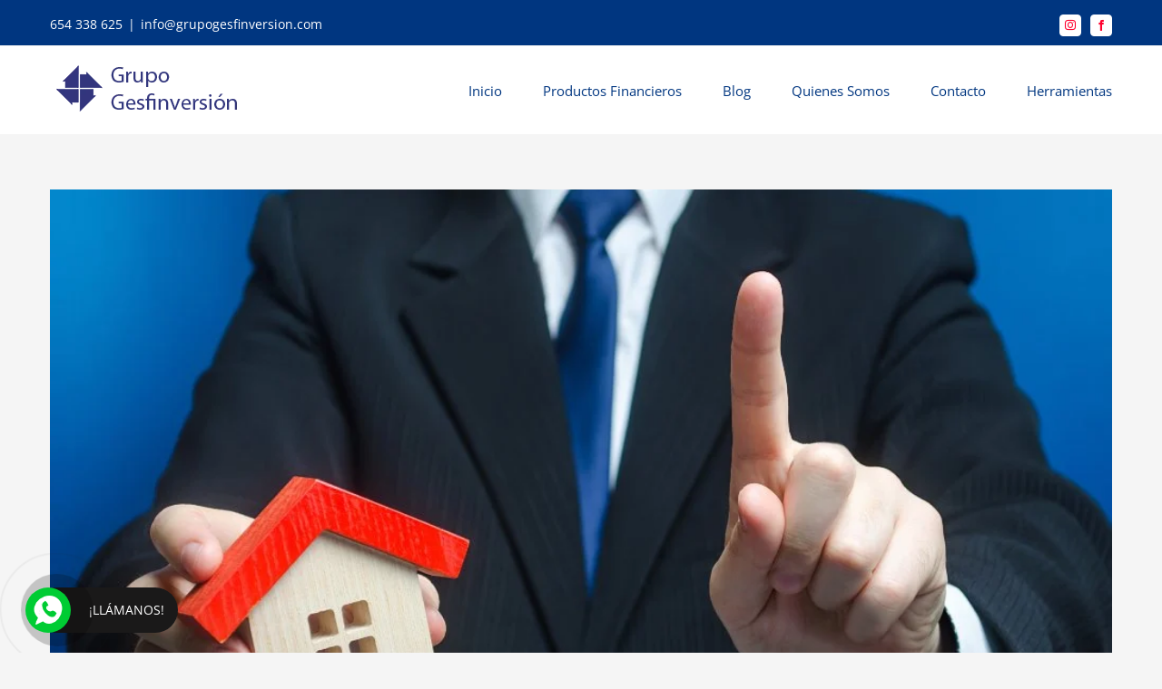

--- FILE ---
content_type: text/html; charset=UTF-8
request_url: https://grupogesfinversion.com/buscar-un-prestamista-hipotecario/?noamp=mobile
body_size: 19796
content:
<!DOCTYPE html><html class="avada-html-layout-wide avada-html-header-position-top" lang="es" prefix="og: http://ogp.me/ns# fb: http://ogp.me/ns/fb#"><head><meta http-equiv="X-UA-Compatible" content="IE=edge" /><meta http-equiv="Content-Type" content="text/html; charset=utf-8"/><meta name="viewport" content="width=device-width, initial-scale=1" /> <script type="text/javascript">!function(){var e={};e.g=function(){if("object"==typeof globalThis)return globalThis;try{return this||new Function("return this")()}catch(e){if("object"==typeof window)return window}}(),function(n){let{ampUrl:t,isCustomizePreview:r,isAmpDevMode:o,noampQueryVarName:s,noampQueryVarValue:i,disabledStorageKey:a,mobileUserAgents:c,regexRegex:u}=n;if("undefined"==typeof sessionStorage)return;const d=new RegExp(u);if(!c.some((e=>{const n=e.match(d);return!(!n||!new RegExp(n[1],n[2]).test(navigator.userAgent))||navigator.userAgent.includes(e)})))return;e.g.addEventListener("DOMContentLoaded",(()=>{const e=document.getElementById("amp-mobile-version-switcher");if(!e)return;e.hidden=!1;const n=e.querySelector("a[href]");n&&n.addEventListener("click",(()=>{sessionStorage.removeItem(a)}))}));const g=o&&["paired-browsing-non-amp","paired-browsing-amp"].includes(window.name);if(sessionStorage.getItem(a)||r||g)return;const m=new URL(location.href),h=new URL(t);h.hash=m.hash,m.searchParams.has(s)&&i===m.searchParams.get(s)?sessionStorage.setItem(a,"1"):h.href!==m.href&&(window.stop(),location.replace(h.href))}({"ampUrl":"https:\/\/grupogesfinversion.com\/buscar-un-prestamista-hipotecario\/?amp=1","noampQueryVarName":"noamp","noampQueryVarValue":"mobile","disabledStorageKey":"amp_mobile_redirect_disabled","mobileUserAgents":["Mobile","Android","Silk\/","Kindle","BlackBerry","Opera Mini","Opera Mobi"],"regexRegex":"^\\/((?:.|\n)+)\\/([i]*)$","isCustomizePreview":false,"isAmpDevMode":false})}();</script> <meta name='robots' content='max-image-preview:large' /><link media="all" href="https://grupogesfinversion.com/wp-content/cache/autoptimize/css/autoptimize_e0b6fe199f3bcf70a9cab7e37e27a9c6.css" rel="stylesheet" /><title>Buscar un prestamista hipotecario | Grupo Gesfinversion</title><meta name="description" content="La manera en la que se puede conseguir un prestamista hipotecario varía, ya que no hay una única institución que otorga estos préstamos" /><meta name="robots" content="index, follow, max-snippet:-1, max-image-preview:large, max-video-preview:-1" /><link rel="canonical" href="https://grupogesfinversion.com/buscar-un-prestamista-hipotecario/" /><meta property="og:locale" content="es_ES" /><meta property="og:type" content="article" /><meta property="og:title" content="Buscar un prestamista hipotecario | Grupo Gesfinversion" /><meta property="og:description" content="La manera en la que se puede conseguir un prestamista hipotecario varía, ya que no hay una única institución que otorga estos préstamos" /><meta property="og:url" content="https://grupogesfinversion.com/buscar-un-prestamista-hipotecario/" /><meta property="og:site_name" content="Grupo Gesfinversion" /><meta property="article:publisher" content="https://www.facebook.com/grupogesfinversion/" /><meta property="article:published_time" content="2024-11-24T11:49:42+00:00" /><meta property="article:modified_time" content="2024-11-27T11:22:30+00:00" /><meta property="og:image" content="https://grupogesfinversion.com/wp-content/uploads/2023/01/prestamistas-hipotecarios.jpg" /><meta property="og:image:width" content="1000" /><meta property="og:image:height" content="604" /><meta name="twitter:card" content="summary" /> <script type="application/ld+json" class="yoast-schema-graph">{"@context":"https://schema.org","@graph":[{"@type":"Organization","@id":"https://grupogesfinversion.com/#organization","name":"Grupo Gesfinversion","url":"https://grupogesfinversion.com/","sameAs":["https://www.facebook.com/grupogesfinversion/"],"logo":{"@type":"ImageObject","@id":"https://grupogesfinversion.com/#logo","inLanguage":"es","url":"https://grupogesfinversion.com/wp-content/uploads/2015/02/Logo-twiter-imagen.png","width":900,"height":450,"caption":"Grupo Gesfinversion"},"image":{"@id":"https://grupogesfinversion.com/#logo"}},{"@type":"WebSite","@id":"https://grupogesfinversion.com/#website","url":"https://grupogesfinversion.com/","name":"Grupo Gesfinversion","description":"Pr\u00e9stamos de capital privado","publisher":{"@id":"https://grupogesfinversion.com/#organization"},"potentialAction":[{"@type":"SearchAction","target":"https://grupogesfinversion.com/?s={search_term_string}","query-input":"required name=search_term_string"}],"inLanguage":"es"},{"@type":"ImageObject","@id":"https://grupogesfinversion.com/buscar-un-prestamista-hipotecario/#primaryimage","inLanguage":"es","url":"https://grupogesfinversion.com/wp-content/uploads/2023/01/prestamistas-hipotecarios.jpg","width":1000,"height":604,"caption":"SSUCv3H4sIAAAAAAAACpyRz27DIAzG75P2DhHnRsqfliZ9lWoHB0iCSqECsmmq+u4zECrOu+Gf7c/[base64]/1NyLOdr4aGBXJRx/IoRt33XDsT3TYRhpSxva7gXp91aJOnGdLIQxu0leWpdhA9KweTr1I6/70zjUx7Zp6oGexxpa2vVBHGaKh3/9AQAA//8DANjUqU6HAgAA"},{"@type":"WebPage","@id":"https://grupogesfinversion.com/buscar-un-prestamista-hipotecario/#webpage","url":"https://grupogesfinversion.com/buscar-un-prestamista-hipotecario/","name":"Buscar un prestamista hipotecario | Grupo Gesfinversion","isPartOf":{"@id":"https://grupogesfinversion.com/#website"},"primaryImageOfPage":{"@id":"https://grupogesfinversion.com/buscar-un-prestamista-hipotecario/#primaryimage"},"datePublished":"2024-11-24T11:49:42+00:00","dateModified":"2024-11-27T11:22:30+00:00","description":"La manera en la que se puede conseguir un prestamista hipotecario var\u00eda, ya que no hay una \u00fanica instituci\u00f3n que otorga estos pr\u00e9stamos","breadcrumb":{"@id":"https://grupogesfinversion.com/buscar-un-prestamista-hipotecario/#breadcrumb"},"inLanguage":"es","potentialAction":[{"@type":"ReadAction","target":["https://grupogesfinversion.com/buscar-un-prestamista-hipotecario/"]}]},{"@type":"BreadcrumbList","@id":"https://grupogesfinversion.com/buscar-un-prestamista-hipotecario/#breadcrumb","itemListElement":[{"@type":"ListItem","position":1,"item":{"@type":"WebPage","@id":"https://grupogesfinversion.com/","url":"https://grupogesfinversion.com/","name":"Portada"}},{"@type":"ListItem","position":2,"item":{"@type":"WebPage","@id":"https://grupogesfinversion.com/buscar-un-prestamista-hipotecario/","url":"https://grupogesfinversion.com/buscar-un-prestamista-hipotecario/","name":"Buscar un prestamista hipotecario"}}]},{"@type":"Article","@id":"https://grupogesfinversion.com/buscar-un-prestamista-hipotecario/#article","isPartOf":{"@id":"https://grupogesfinversion.com/buscar-un-prestamista-hipotecario/#webpage"},"author":{"@id":"https://grupogesfinversion.com/#/schema/person/5550a15adb0c75c72dbd3f3e51146f5d"},"headline":"Buscar un prestamista hipotecario","datePublished":"2024-11-24T11:49:42+00:00","dateModified":"2024-11-27T11:22:30+00:00","mainEntityOfPage":{"@id":"https://grupogesfinversion.com/buscar-un-prestamista-hipotecario/#webpage"},"publisher":{"@id":"https://grupogesfinversion.com/#organization"},"image":{"@id":"https://grupogesfinversion.com/buscar-un-prestamista-hipotecario/#primaryimage"},"articleSection":"Uncategorized","inLanguage":"es"},{"@type":"Person","@id":"https://grupogesfinversion.com/#/schema/person/5550a15adb0c75c72dbd3f3e51146f5d","name":"Luis Baraza","image":{"@type":"ImageObject","@id":"https://grupogesfinversion.com/#personlogo","inLanguage":"es","url":"https://secure.gravatar.com/avatar/2ddd9b6ac462f4275b3dd24af4570f0d?s=96&r=g","caption":"Luis Baraza"}}]}</script> <link rel='dns-prefetch' href='//www.googletagmanager.com' /><link rel="alternate" type="application/rss+xml" title="Grupo Gesfinversion &raquo; Feed" href="https://grupogesfinversion.com/feed/" /><link rel="alternate" type="application/rss+xml" title="Grupo Gesfinversion &raquo; Feed de los comentarios" href="https://grupogesfinversion.com/comments/feed/" /><link rel="shortcut icon" href="https://grupogesfinversion.com/wp-content/uploads/2017/10/gesfinversion-favicon.png" type="image/x-icon" /><link rel="apple-touch-icon" sizes="180x180" href="https://grupogesfinversion.com/wp-content/uploads/2017/10/gesfinversion-favicon-iphone2.png"><link rel="icon" sizes="192x192" href="https://grupogesfinversion.com/wp-content/uploads/2017/10/gesfinversion-favicon-iphone.png"><meta name="msapplication-TileImage" content="https://grupogesfinversion.com/wp-content/uploads/2017/10/gesfinversion-favicon-ipad.png"><link rel="alternate" type="application/rss+xml" title="Grupo Gesfinversion &raquo; Comentario Buscar un prestamista hipotecario del feed" href="https://grupogesfinversion.com/buscar-un-prestamista-hipotecario/feed/" /><meta property="og:title" content="Buscar un prestamista hipotecario"/><meta property="og:type" content="article"/><meta property="og:url" content="https://grupogesfinversion.com/buscar-un-prestamista-hipotecario/"/><meta property="og:site_name" content="Grupo Gesfinversion"/><meta property="og:description" content="Cualquier persona que esté buscando adquirir una propiedad, busca planes para poder financiar la compra del inmueble. Al ser de tan elevado costo, muchos prestamistas particulares ofrecen distintos planes de financiamiento, que te ayudan a ir pagando poco a poco el valor de la vivienda. Es muy importante saber dónde y cómo se pueden"/><meta property="og:image" content="https://grupogesfinversion.com/wp-content/uploads/2023/01/prestamistas-hipotecarios.jpg"/>  <script src="//www.googletagmanager.com/gtag/js?id=UA-199837260-1"  type="text/javascript" data-cfasync="false"></script> <script type="text/javascript" data-cfasync="false">var mi_version = '7.17.0';
				var mi_track_user = true;
				var mi_no_track_reason = '';
				
								var disableStr = 'ga-disable-UA-199837260-1';

				/* Function to detect opted out users */
				function __gtagTrackerIsOptedOut() {
					return document.cookie.indexOf( disableStr + '=true' ) > - 1;
				}

				/* Disable tracking if the opt-out cookie exists. */
				if ( __gtagTrackerIsOptedOut() ) {
					window[disableStr] = true;
				}

				/* Opt-out function */
				function __gtagTrackerOptout() {
					document.cookie = disableStr + '=true; expires=Thu, 31 Dec 2099 23:59:59 UTC; path=/';
					window[disableStr] = true;
				}

				if ( 'undefined' === typeof gaOptout ) {
					function gaOptout() {
						__gtagTrackerOptout();
					}
				}
								window.dataLayer = window.dataLayer || [];
				if ( mi_track_user ) {
					function __gtagTracker() {dataLayer.push( arguments );}
					__gtagTracker( 'js', new Date() );
					__gtagTracker( 'set', {
						'developer_id.dZGIzZG' : true,
						                    });
					__gtagTracker( 'config', 'UA-199837260-1', {
						forceSSL:true,					} );
										window.gtag = __gtagTracker;										(
						function () {
							/* https://developers.google.com/analytics/devguides/collection/analyticsjs/ */
							/* ga and __gaTracker compatibility shim. */
							var noopfn = function () {
								return null;
							};
							var newtracker = function () {
								return new Tracker();
							};
							var Tracker = function () {
								return null;
							};
							var p = Tracker.prototype;
							p.get = noopfn;
							p.set = noopfn;
							p.send = function (){
								var args = Array.prototype.slice.call(arguments);
								args.unshift( 'send' );
								__gaTracker.apply(null, args);
							};
							var __gaTracker = function () {
								var len = arguments.length;
								if ( len === 0 ) {
									return;
								}
								var f = arguments[len - 1];
								if ( typeof f !== 'object' || f === null || typeof f.hitCallback !== 'function' ) {
									if ( 'send' === arguments[0] ) {
										var hitConverted, hitObject = false, action;
										if ( 'event' === arguments[1] ) {
											if ( 'undefined' !== typeof arguments[3] ) {
												hitObject = {
													'eventAction': arguments[3],
													'eventCategory': arguments[2],
													'eventLabel': arguments[4],
													'value': arguments[5] ? arguments[5] : 1,
												}
											}
										}
										if ( typeof arguments[2] === 'object' ) {
											hitObject = arguments[2];
										}
										if ( typeof arguments[5] === 'object' ) {
											Object.assign( hitObject, arguments[5] );
										}
										if ( 'undefined' !== typeof (
											arguments[1].hitType
										) ) {
											hitObject = arguments[1];
										}
										if ( hitObject ) {
											action = 'timing' === arguments[1].hitType ? 'timing_complete' : hitObject.eventAction;
											hitConverted = mapArgs( hitObject );
											__gtagTracker( 'event', action, hitConverted );
										}
									}
									return;
								}

								function mapArgs( args ) {
									var gaKey, hit = {};
									var gaMap = {
										'eventCategory': 'event_category',
										'eventAction': 'event_action',
										'eventLabel': 'event_label',
										'eventValue': 'event_value',
										'nonInteraction': 'non_interaction',
										'timingCategory': 'event_category',
										'timingVar': 'name',
										'timingValue': 'value',
										'timingLabel': 'event_label',
									};
									for ( gaKey in gaMap ) {
										if ( 'undefined' !== typeof args[gaKey] ) {
											hit[gaMap[gaKey]] = args[gaKey];
										}
									}
									return hit;
								}

								try {
									f.hitCallback();
								} catch ( ex ) {
								}
							};
							__gaTracker.create = newtracker;
							__gaTracker.getByName = newtracker;
							__gaTracker.getAll = function () {
								return [];
							};
							__gaTracker.remove = noopfn;
							__gaTracker.loaded = true;
							window['__gaTracker'] = __gaTracker;
						}
					)();
									} else {
										console.log( "" );
					( function () {
							function __gtagTracker() {
								return null;
							}
							window['__gtagTracker'] = __gtagTracker;
							window['gtag'] = __gtagTracker;
					} )();
									}</script> <link rel='stylesheet' id='fusion-dynamic-css-css'  href='https://grupogesfinversion.com/wp-content/uploads/fusion-styles/ef8c1e81a0bc1f353da2d4fb2a17ba1a.min.css' type='text/css' media='all' /> <script type='text/javascript' id='monsterinsights-frontend-script-js-extra'>var monsterinsights_frontend = {"js_events_tracking":"true","download_extensions":"doc,pdf,ppt,zip,xls,docx,pptx,xlsx","inbound_paths":"[]","home_url":"https:\/\/grupogesfinversion.com","hash_tracking":"false","ua":"UA-199837260-1"};</script> <script type='text/javascript' src='https://grupogesfinversion.com/wp-includes/js/jquery/jquery.min.js' id='jquery-core-js'></script>  <script type='text/javascript' src='https://www.googletagmanager.com/gtag/js?id=UA-241290579-1' id='google_gtagjs-js' async></script> <script type='text/javascript' id='google_gtagjs-js-after'>window.dataLayer = window.dataLayer || [];function gtag(){dataLayer.push(arguments);}
gtag('set', 'linker', {"domains":["grupogesfinversion.com"]} );
gtag("js", new Date());
gtag("set", "developer_id.dZTNiMT", true);
gtag("config", "UA-241290579-1", {"anonymize_ip":true});
gtag("config", "G-W6G10LQ6VT");</script> <link rel="https://api.w.org/" href="https://grupogesfinversion.com/wp-json/" /><link rel="alternate" type="application/json" href="https://grupogesfinversion.com/wp-json/wp/v2/posts/1968" /><link rel="EditURI" type="application/rsd+xml" title="RSD" href="https://grupogesfinversion.com/xmlrpc.php?rsd" /><link rel="wlwmanifest" type="application/wlwmanifest+xml" href="https://grupogesfinversion.com/wp-includes/wlwmanifest.xml" /><meta name="generator" content="WordPress 6.0" /><link rel='shortlink' href='https://grupogesfinversion.com/?p=1968' /><link rel="alternate" type="application/json+oembed" href="https://grupogesfinversion.com/wp-json/oembed/1.0/embed?url=https%3A%2F%2Fgrupogesfinversion.com%2Fbuscar-un-prestamista-hipotecario%2F" /><link rel="alternate" type="text/xml+oembed" href="https://grupogesfinversion.com/wp-json/oembed/1.0/embed?url=https%3A%2F%2Fgrupogesfinversion.com%2Fbuscar-un-prestamista-hipotecario%2F&#038;format=xml" /><meta name="generator" content="Site Kit by Google 1.83.0" /><link rel="amphtml" href="https://grupogesfinversion.com/buscar-un-prestamista-hipotecario/?amp=1"><link rel="alternate" type="text/html" media="only screen and (max-width: 640px)" href="https://grupogesfinversion.com/buscar-un-prestamista-hipotecario/?amp=1"><link rel="icon" href="https://grupogesfinversion.com/wp-content/uploads/2017/10/gesfinversion-favicon.png" sizes="32x32" /><link rel="icon" href="https://grupogesfinversion.com/wp-content/uploads/2017/10/gesfinversion-favicon.png" sizes="192x192" /><link rel="apple-touch-icon" href="https://grupogesfinversion.com/wp-content/uploads/2017/10/gesfinversion-favicon.png" /><meta name="msapplication-TileImage" content="https://grupogesfinversion.com/wp-content/uploads/2017/10/gesfinversion-favicon.png" /><link rel="alternate" type="application/rss+xml" title="RSS" href="https://grupogesfinversion.com/rsslatest.xml" /> <script type="text/javascript">var doc = document.documentElement;
			doc.setAttribute( 'data-useragent', navigator.userAgent );</script> </head><body class="post-template-default single single-post postid-1968 single-format-standard fusion-image-hovers fusion-pagination-sizing fusion-button_type-flat fusion-button_span-no fusion-button_gradient-linear avada-image-rollover-circle-yes avada-image-rollover-yes avada-image-rollover-direction-left fusion-body ltr fusion-sticky-header no-tablet-sticky-header no-mobile-sticky-header no-mobile-slidingbar avada-has-rev-slider-styles fusion-disable-outline fusion-sub-menu-fade mobile-logo-pos-left layout-wide-mode avada-has-boxed-modal-shadow-none layout-scroll-offset-full avada-has-zero-margin-offset-top fusion-top-header menu-text-align-left mobile-menu-design-modern fusion-show-pagination-text fusion-header-layout-v2 avada-responsive avada-footer-fx-parallax-effect avada-menu-highlight-style-bar fusion-search-form-clean fusion-main-menu-search-overlay fusion-avatar-circle avada-dropdown-styles avada-blog-layout-large avada-blog-archive-layout-large avada-header-shadow-no avada-menu-icon-position-left avada-has-megamenu-shadow avada-has-mainmenu-dropdown-divider avada-has-breadcrumb-mobile-hidden avada-has-titlebar-hide avada-has-pagination-padding avada-flyout-menu-direction-fade avada-ec-views-v1" > <svg xmlns="http://www.w3.org/2000/svg" viewBox="0 0 0 0" width="0" height="0" focusable="false" role="none" style="visibility: hidden; position: absolute; left: -9999px; overflow: hidden;" ><defs><filter id="wp-duotone-dark-grayscale"><feColorMatrix color-interpolation-filters="sRGB" type="matrix" values=" .299 .587 .114 0 0 .299 .587 .114 0 0 .299 .587 .114 0 0 .299 .587 .114 0 0 " /><feComponentTransfer color-interpolation-filters="sRGB" ><feFuncR type="table" tableValues="0 0.49803921568627" /><feFuncG type="table" tableValues="0 0.49803921568627" /><feFuncB type="table" tableValues="0 0.49803921568627" /><feFuncA type="table" tableValues="1 1" /></feComponentTransfer><feComposite in2="SourceGraphic" operator="in" /></filter></defs></svg><svg xmlns="http://www.w3.org/2000/svg" viewBox="0 0 0 0" width="0" height="0" focusable="false" role="none" style="visibility: hidden; position: absolute; left: -9999px; overflow: hidden;" ><defs><filter id="wp-duotone-grayscale"><feColorMatrix color-interpolation-filters="sRGB" type="matrix" values=" .299 .587 .114 0 0 .299 .587 .114 0 0 .299 .587 .114 0 0 .299 .587 .114 0 0 " /><feComponentTransfer color-interpolation-filters="sRGB" ><feFuncR type="table" tableValues="0 1" /><feFuncG type="table" tableValues="0 1" /><feFuncB type="table" tableValues="0 1" /><feFuncA type="table" tableValues="1 1" /></feComponentTransfer><feComposite in2="SourceGraphic" operator="in" /></filter></defs></svg><svg xmlns="http://www.w3.org/2000/svg" viewBox="0 0 0 0" width="0" height="0" focusable="false" role="none" style="visibility: hidden; position: absolute; left: -9999px; overflow: hidden;" ><defs><filter id="wp-duotone-purple-yellow"><feColorMatrix color-interpolation-filters="sRGB" type="matrix" values=" .299 .587 .114 0 0 .299 .587 .114 0 0 .299 .587 .114 0 0 .299 .587 .114 0 0 " /><feComponentTransfer color-interpolation-filters="sRGB" ><feFuncR type="table" tableValues="0.54901960784314 0.98823529411765" /><feFuncG type="table" tableValues="0 1" /><feFuncB type="table" tableValues="0.71764705882353 0.25490196078431" /><feFuncA type="table" tableValues="1 1" /></feComponentTransfer><feComposite in2="SourceGraphic" operator="in" /></filter></defs></svg><svg xmlns="http://www.w3.org/2000/svg" viewBox="0 0 0 0" width="0" height="0" focusable="false" role="none" style="visibility: hidden; position: absolute; left: -9999px; overflow: hidden;" ><defs><filter id="wp-duotone-blue-red"><feColorMatrix color-interpolation-filters="sRGB" type="matrix" values=" .299 .587 .114 0 0 .299 .587 .114 0 0 .299 .587 .114 0 0 .299 .587 .114 0 0 " /><feComponentTransfer color-interpolation-filters="sRGB" ><feFuncR type="table" tableValues="0 1" /><feFuncG type="table" tableValues="0 0.27843137254902" /><feFuncB type="table" tableValues="0.5921568627451 0.27843137254902" /><feFuncA type="table" tableValues="1 1" /></feComponentTransfer><feComposite in2="SourceGraphic" operator="in" /></filter></defs></svg><svg xmlns="http://www.w3.org/2000/svg" viewBox="0 0 0 0" width="0" height="0" focusable="false" role="none" style="visibility: hidden; position: absolute; left: -9999px; overflow: hidden;" ><defs><filter id="wp-duotone-midnight"><feColorMatrix color-interpolation-filters="sRGB" type="matrix" values=" .299 .587 .114 0 0 .299 .587 .114 0 0 .299 .587 .114 0 0 .299 .587 .114 0 0 " /><feComponentTransfer color-interpolation-filters="sRGB" ><feFuncR type="table" tableValues="0 0" /><feFuncG type="table" tableValues="0 0.64705882352941" /><feFuncB type="table" tableValues="0 1" /><feFuncA type="table" tableValues="1 1" /></feComponentTransfer><feComposite in2="SourceGraphic" operator="in" /></filter></defs></svg><svg xmlns="http://www.w3.org/2000/svg" viewBox="0 0 0 0" width="0" height="0" focusable="false" role="none" style="visibility: hidden; position: absolute; left: -9999px; overflow: hidden;" ><defs><filter id="wp-duotone-magenta-yellow"><feColorMatrix color-interpolation-filters="sRGB" type="matrix" values=" .299 .587 .114 0 0 .299 .587 .114 0 0 .299 .587 .114 0 0 .299 .587 .114 0 0 " /><feComponentTransfer color-interpolation-filters="sRGB" ><feFuncR type="table" tableValues="0.78039215686275 1" /><feFuncG type="table" tableValues="0 0.94901960784314" /><feFuncB type="table" tableValues="0.35294117647059 0.47058823529412" /><feFuncA type="table" tableValues="1 1" /></feComponentTransfer><feComposite in2="SourceGraphic" operator="in" /></filter></defs></svg><svg xmlns="http://www.w3.org/2000/svg" viewBox="0 0 0 0" width="0" height="0" focusable="false" role="none" style="visibility: hidden; position: absolute; left: -9999px; overflow: hidden;" ><defs><filter id="wp-duotone-purple-green"><feColorMatrix color-interpolation-filters="sRGB" type="matrix" values=" .299 .587 .114 0 0 .299 .587 .114 0 0 .299 .587 .114 0 0 .299 .587 .114 0 0 " /><feComponentTransfer color-interpolation-filters="sRGB" ><feFuncR type="table" tableValues="0.65098039215686 0.40392156862745" /><feFuncG type="table" tableValues="0 1" /><feFuncB type="table" tableValues="0.44705882352941 0.4" /><feFuncA type="table" tableValues="1 1" /></feComponentTransfer><feComposite in2="SourceGraphic" operator="in" /></filter></defs></svg><svg xmlns="http://www.w3.org/2000/svg" viewBox="0 0 0 0" width="0" height="0" focusable="false" role="none" style="visibility: hidden; position: absolute; left: -9999px; overflow: hidden;" ><defs><filter id="wp-duotone-blue-orange"><feColorMatrix color-interpolation-filters="sRGB" type="matrix" values=" .299 .587 .114 0 0 .299 .587 .114 0 0 .299 .587 .114 0 0 .299 .587 .114 0 0 " /><feComponentTransfer color-interpolation-filters="sRGB" ><feFuncR type="table" tableValues="0.098039215686275 1" /><feFuncG type="table" tableValues="0 0.66274509803922" /><feFuncB type="table" tableValues="0.84705882352941 0.41960784313725" /><feFuncA type="table" tableValues="1 1" /></feComponentTransfer><feComposite in2="SourceGraphic" operator="in" /></filter></defs></svg> <a class="skip-link screen-reader-text" href="#content">Saltar al contenido</a><div id="boxed-wrapper"><div class="fusion-sides-frame"></div><div id="wrapper" class="fusion-wrapper"><div id="home" style="position:relative;top:-1px;"></div><header class="fusion-header-wrapper"><div class="fusion-header-v2 fusion-logo-alignment fusion-logo-left fusion-sticky-menu- fusion-sticky-logo- fusion-mobile-logo-  fusion-mobile-menu-design-modern"><div class="fusion-secondary-header"><div class="fusion-row"><div class="fusion-alignleft"><div class="fusion-contact-info"><span class="fusion-contact-info-phone-number"><a href="tel:654338625">654 338 625</a></span><span class="fusion-header-separator">|</span><span class="fusion-contact-info-email-address"><a href="mailto:i&#110;&#102;&#111;&#64;&#103;&#114;&#117;&#112;&#111;&#103;e&#115;&#102;in&#118;&#101;&#114;&#115;i&#111;&#110;&#46;&#99;&#111;m">i&#110;&#102;&#111;&#64;&#103;&#114;&#117;&#112;&#111;&#103;e&#115;&#102;in&#118;&#101;&#114;&#115;i&#111;&#110;&#46;&#99;&#111;m</a></span></div></div><div class="fusion-alignright"><div class="fusion-social-links-header"><div class="fusion-social-networks boxed-icons"><div class="fusion-social-networks-wrapper"><a  class="fusion-social-network-icon fusion-tooltip fusion-instagram awb-icon-instagram" style data-placement="bottom" data-title="Instagram" data-toggle="tooltip" title="Instagram" href="https://www.instagram.com/gesfinversion/" target="_blank" rel="noopener noreferrer"><span class="screen-reader-text">Instagram</span></a><a  class="fusion-social-network-icon fusion-tooltip fusion-facebook awb-icon-facebook" style data-placement="bottom" data-title="Facebook" data-toggle="tooltip" title="Facebook" href="https://www.facebook.com/grupogesfinversion/" target="_blank" rel="noreferrer"><span class="screen-reader-text">Facebook</span></a></div></div></div></div></div></div><div class="fusion-header-sticky-height"></div><div class="fusion-header"><div class="fusion-row"><div class="fusion-logo" data-margin-top="21px" data-margin-bottom="21px" data-margin-left="0px" data-margin-right="0px"> <a class="fusion-logo-link"  href="https://grupogesfinversion.com/" > <img src="https://grupogesfinversion.com/wp-content/uploads/2017/10/gesfinversion-logo.png" srcset="https://grupogesfinversion.com/wp-content/uploads/2017/10/gesfinversion-logo.png 1x, https://grupogesfinversion.com/wp-content/uploads/2017/10/gesfinversion-logo-retina.png 2x" width="225" height="51" style="max-height:51px;height:auto;" alt="Grupo Gesfinversion Logo" data-retina_logo_url="https://grupogesfinversion.com/wp-content/uploads/2017/10/gesfinversion-logo-retina.png" class="fusion-standard-logo" /> </a></div><nav class="fusion-main-menu" aria-label="Menú principal"><div class="fusion-overlay-search"><form role="search" class="searchform fusion-search-form  fusion-search-form-clean" method="get" action="https://grupogesfinversion.com/"><div class="fusion-search-form-content"><div class="fusion-search-field search-field"> <label><span class="screen-reader-text">Buscar:</span> <input type="search" value="" name="s" class="s" placeholder="Buscar..." required aria-required="true" aria-label="Buscar..."/> </label></div><div class="fusion-search-button search-button"> <input type="submit" class="fusion-search-submit searchsubmit" aria-label="Buscar" value="&#xf002;" /></div></div></form><div class="fusion-search-spacer"></div><a href="#" role="button" aria-label="Close Search" class="fusion-close-search"></a></div><ul id="menu-main-menu" class="fusion-menu"><li  id="menu-item-1050"  class="menu-item menu-item-type-post_type menu-item-object-page menu-item-home menu-item-1050"  data-item-id="1050"><a  href="https://grupogesfinversion.com/" class="fusion-bar-highlight"><span class="menu-text">Inicio</span></a></li><li  id="menu-item-1147"  class="menu-item menu-item-type-post_type menu-item-object-page menu-item-has-children menu-item-1147 fusion-dropdown-menu"  data-item-id="1147"><a  href="https://grupogesfinversion.com/prestamos-rapidos-asnef-rai/" class="fusion-bar-highlight"><span class="menu-text">Productos Financieros</span></a><ul class="sub-menu"><li  id="menu-item-1117"  class="menu-item menu-item-type-post_type menu-item-object-page menu-item-1117 fusion-dropdown-submenu" ><a  href="https://grupogesfinversion.com/prestamo-capital-privado/" class="fusion-bar-highlight"><span>Préstamos de capital privado</span></a></li><li  id="menu-item-1119"  class="menu-item menu-item-type-post_type menu-item-object-page menu-item-1119 fusion-dropdown-submenu" ><a  href="https://grupogesfinversion.com/reunificacion-de-deudas/" class="fusion-bar-highlight"><span>Reunificación de deudas</span></a></li><li  id="menu-item-1118"  class="menu-item menu-item-type-post_type menu-item-object-page menu-item-1118 fusion-dropdown-submenu" ><a  href="https://grupogesfinversion.com/hipoteca-puente/" class="fusion-bar-highlight"><span>Hipoteca puente</span></a></li><li  id="menu-item-1825"  class="menu-item menu-item-type-post_type menu-item-object-page menu-item-1825 fusion-dropdown-submenu" ><a  href="https://grupogesfinversion.com/compra-de-participaciones-proindivisas/" class="fusion-bar-highlight"><span>Compra de participaciones proindivisas</span></a></li><li  id="menu-item-1898"  class="menu-item menu-item-type-post_type menu-item-object-page menu-item-1898 fusion-dropdown-submenu" ><a  href="https://grupogesfinversion.com/cambio-de-hipoteca-con-ampliacion-mejorando-sus-condiciones/" class="fusion-bar-highlight"><span>Cambio de hipoteca con ampliación, mejorando sus condiciones</span></a></li></ul></li><li  id="menu-item-1514"  class="menu-item menu-item-type-post_type menu-item-object-page menu-item-1514"  data-item-id="1514"><a  href="https://grupogesfinversion.com/blog-de-hipotecas-prestamos/" class="fusion-bar-highlight"><span class="menu-text">Blog</span></a></li><li  id="menu-item-1232"  class="menu-item menu-item-type-post_type menu-item-object-page menu-item-1232"  data-item-id="1232"><a  href="https://grupogesfinversion.com/prestamo-hipotecario-capital-privado/" class="fusion-bar-highlight"><span class="menu-text">Quienes Somos</span></a></li><li  id="menu-item-1293"  class="menu-item menu-item-type-post_type menu-item-object-page menu-item-1293"  data-item-id="1293"><a  href="https://grupogesfinversion.com/solicita-prestamo-rapido/" class="fusion-bar-highlight"><span class="menu-text">Contacto</span></a></li><li  id="menu-item-1241"  class="menu-item menu-item-type-post_type menu-item-object-page menu-item-1241"  data-item-id="1241"><a  href="https://grupogesfinversion.com/calculadora/" class="fusion-bar-highlight"><span class="menu-text">Herramientas</span></a></li></ul></nav><div class="fusion-mobile-menu-icons"> <a href="#" class="fusion-icon awb-icon-bars" aria-label="Alternar menú móvil" aria-expanded="false"></a></div><nav class="fusion-mobile-nav-holder fusion-mobile-menu-text-align-left" aria-label="Main Menu Mobile"></nav></div></div></div><div class="fusion-clearfix"></div></header><div id="sliders-container" class="fusion-slider-visibility"></div><main id="main" class="clearfix "><div class="fusion-row" style=""><section id="content" style="width: 100%;"><article id="post-1968" class="post post-1968 type-post status-publish format-standard has-post-thumbnail hentry category-uncategorized wpautop"><div class="fusion-flexslider flexslider fusion-flexslider-loading post-slideshow fusion-post-slideshow"><ul class="slides"><li> <a href="https://grupogesfinversion.com/wp-content/uploads/2023/01/prestamistas-hipotecarios.jpg" data-rel="iLightbox[gallery1968]" title="SSUCv3H4sIAAAAAAAACpyRz27DIAzG75P2DhHnRsqfliZ9lWoHB0iCSqECsmmq+u4zECrOu+Gf7c/[base64]/1NyLOdr4aGBXJRx/IoRt33XDsT3TYRhpSxva7gXp91aJOnGdLIQxu0leWpdhA9KweTr1I6/70zjUx7Zp6oGexxpa2vVBHGaKh3/9AQAA//8DANjUqU6HAgAA" data-title="prestamistas hipotecarios" data-caption="SSUCv3H4sIAAAAAAAACpyRz27DIAzG75P2DhHnRsqfliZ9lWoHB0iCSqECsmmq+u4zECrOu+Gf7c/[base64]/1NyLOdr4aGBXJRx/IoRt33XDsT3TYRhpSxva7gXp91aJOnGdLIQxu0leWpdhA9KweTr1I6/70zjUx7Zp6oGexxpa2vVBHGaKh3/9AQAA//8DANjUqU6HAgAA" aria-label="prestamistas hipotecarios"> <span class="screen-reader-text">Ver imagen más grande</span> <img width="1000" height="604" src="https://grupogesfinversion.com/wp-content/uploads/2023/01/prestamistas-hipotecarios.jpg" class="attachment-full size-full wp-post-image" alt="" srcset="https://grupogesfinversion.com/wp-content/uploads/2023/01/prestamistas-hipotecarios-200x121.jpg 200w, https://grupogesfinversion.com/wp-content/uploads/2023/01/prestamistas-hipotecarios-400x242.jpg 400w, https://grupogesfinversion.com/wp-content/uploads/2023/01/prestamistas-hipotecarios-600x362.jpg 600w, https://grupogesfinversion.com/wp-content/uploads/2023/01/prestamistas-hipotecarios-800x483.jpg 800w, https://grupogesfinversion.com/wp-content/uploads/2023/01/prestamistas-hipotecarios.jpg 1000w" sizes="(max-width: 850px) 100vw, 1000px" /> </a></li></ul></div><h1 class="entry-title fusion-post-title">Buscar un prestamista hipotecario</h1><div class="post-content"><div class="fusion-fullwidth fullwidth-box fusion-builder-row-1 fusion-flex-container nonhundred-percent-fullwidth non-hundred-percent-height-scrolling" style="background-color: rgba(255,255,255,0);background-position: center center;background-repeat: no-repeat;border-width: 0px 0px 0px 0px;border-color:#eae9e9;border-style:solid;" ><div class="fusion-builder-row fusion-row fusion-flex-align-items-flex-start" style="max-width:1216.8px;margin-left: calc(-4% / 2 );margin-right: calc(-4% / 2 );"><div class="fusion-layout-column fusion_builder_column fusion-builder-column-0 fusion_builder_column_1_1 1_1 fusion-flex-column"><div class="fusion-column-wrapper fusion-flex-justify-content-flex-start fusion-content-layout-column" style="background-position:left top;background-repeat:no-repeat;-webkit-background-size:cover;-moz-background-size:cover;-o-background-size:cover;background-size:cover;padding: 0px 0px 0px 0px;"><div class="fusion-text fusion-text-1"><p>Cualquier persona que esté buscando adquirir una propiedad, busca planes para poder financiar la compra del inmueble. Al ser de tan elevado costo, <strong>muchos <a href="https://grupogesfinversion.com/">prestamistas particulares</a> ofrecen distintos planes de financiamiento</strong>, que te ayudan a ir pagando poco a poco el valor de la vivienda. Es muy importante saber dónde y cómo se pueden conseguir esos planes, por lo que en este artículo te enseñaremos cómo se consigue un prestamista hipotecario.</p><p>La manera en la que se puede conseguir un prestamista hipotecario varía, ya que no hay una única institución que otorga estos préstamos. Estos van desde bancos privados, compañías de préstamos hipotecarios, e instituciones de ahorro.</p><h2>¿Cómo puedo buscar un buen prestamista hipotecario?</h2><p><strong>La clave está en buscar muchas opciones de <a href="https://grupogesfinversion.com/que-son-los-prestamos-hipotecarios/">prestamos hipotecarios</a></strong>. Lo recomendable es que busques en bancos de renombre en primer lugar, y vayas teniendo en cuenta todas las opciones. Trata de consultar en todo tipo de instituciones que ofrezcan este servicio. Entre más opciones tengas, mejor va a ser a la hora de tomar el plan que mejores condiciones te ofrezca.</p><p>Lo ideal es que tengas en cuenta que las bajas tasas de interés son claves. Ya que estos planes de financiamiento no son más que prestamos de altas sumas de dinero, que poco a poco vas pagando. Todos estos préstamos tienen tasas de intereses, por lo tanto, es recomendable que tomes los mejores porcentajes de intereses posibles, para ahorrar en tu presupuesto, y que no termines pagando tanto.</p><h2>Aspectos importantes a la hora de buscar un prestamista hipotecario</h2><p>Ten en cuenta también <strong>la cantidad de cuotas a pagar</strong> y el tiempo que se te da para abonarlas. Inicialmente, si son muchas cuotas pequeñas, tienden a pagarse en mucho tiempo, por lo que no será tan alto el costo de la cuota, pero serán más duraderos los <a href="https://grupogesfinversión.com">prestamos privados</a>, y estarás más tiempo bajo la deuda.</p><p>Así mismo, si las cuotas son más elevadas, usualmente se pagan en menor tiempo, y a pesar de que sea más alto el valor de estos pagos, vas a estar atado a la deuda menos tiempo. Ya todo esto sería cuestión de análisis para ti, y para que consideres qué es lo que más te conviene.</p><p><img class=" wp-image-1970" src="http://grupogesfinversion.com/wp-content/uploads/2023/01/prestamistas-hipotecarios-fiables-300x200.jpg" alt="" width="479" height="319" srcset="https://grupogesfinversion.com/wp-content/uploads/2023/01/prestamistas-hipotecarios-fiables-200x133.jpg 200w, https://grupogesfinversion.com/wp-content/uploads/2023/01/prestamistas-hipotecarios-fiables-300x200.jpg 300w, https://grupogesfinversion.com/wp-content/uploads/2023/01/prestamistas-hipotecarios-fiables-400x267.jpg 400w, https://grupogesfinversion.com/wp-content/uploads/2023/01/prestamistas-hipotecarios-fiables-600x400.jpg 600w, https://grupogesfinversion.com/wp-content/uploads/2023/01/prestamistas-hipotecarios-fiables-768x512.jpg 768w, https://grupogesfinversion.com/wp-content/uploads/2023/01/prestamistas-hipotecarios-fiables-800x534.jpg 800w, https://grupogesfinversion.com/wp-content/uploads/2023/01/prestamistas-hipotecarios-fiables.jpg 1000w" sizes="(max-width: 479px) 100vw, 479px" /></p><h2>Otras alternativas</h2><p>Si se te dificulta poder conseguir prestamos de los bancos tradicionales, porque no tienes el crédito suficiente para aplicar, <strong>puedes apelar a otra solución</strong>. Un prestamista hipotecario privado es aquella persona que efectúa estos préstamos, aunque no tenga la seguridad jurídica que tiene un banco.</p><p>El problema a la hora de buscarlos, es que no suelen tener renombre como los bancos e instituciones afines, por lo que su conocimiento y popularidad suele darse por boca a boca, es decir, no tienen publico conocimiento. Por esta razón, es un poco más complicado poder encontrar prestamistas confiables.</p><h2>Aspectos a favor</h2><p>Algunas características que tienen, y los bancos en cambio no poseen, son la optimización de los tiempos. Esto se debe a que un prestamista privado <strong>no establece tantos procedimientos burocráticos como los bancos</strong>. Es por esto que acceder a estos <a href="https://grupogesfinversion.com/prestamos-particulares-es-fiable/">prestamistas particulares fiables</a> suele ser más fácil y más rápido.</p><h2>Aspectos negativos</h2><p>También hay que tener en cuenta lo siguiente: las tasas de interés suelen ser mucho más elevadas, y los tiempos de pagos más cortos. Por lo que el precio total del inmueble suele ser mucho más alto.</p><p>Otro aspecto a tener en cuenta, es que <strong>debes ser muy cuidadoso</strong> a la hora de elegir correctamente el <a href="https://grupogesfinversion.com/soy-prestamista-privado-legal-en-espana/">prestamista</a>. Debes asegurarte de que tiene una reputación segura, y de que tiene muchos casos anteriores que avalan su credibilidad. Al ser personas, no tienen el mismo respaldo que tienen instituciones financieras, por lo que debes estar totalmente confiado.</p><p>Habiendo dejado esto en claro, si necesitas un préstamo para comprar un inmueble, ya sabes que tienes todo este abanico de posibilidades. Lo importante es que evalúes todas las opciones que busques, y sepas encontrar la que más te conviene.</p><p>Si eres una persona aplicable para optar a un crédito bancario, tienes mucha suerte. Ahora bien, si ese no es tu caso, puedes explorar también la opción que se presentó al final de este artículo. Pero como puedes observar, para buscar un préstamo hipotecario, solo hace falta dirigirte a las instituciones de tu preferencia y confianza, y <strong>hacer las averiguaciones pertinentes</strong>.</p></div></div></div></div></div></div><div class="fusion-meta-info"><div class="fusion-meta-info-wrapper">Por <span class="vcard"><span class="fn"><a href="https://grupogesfinversion.com/author/ana/" title="Entradas de Luis Baraza" rel="author">Luis Baraza</a></span></span><span class="fusion-inline-sep">|</span><span class="updated rich-snippet-hidden">2024-11-27T11:22:30+00:00</span><span>noviembre 24th, 2024</span><span class="fusion-inline-sep">|</span><a href="https://grupogesfinversion.com/category/uncategorized/" rel="category tag">Uncategorized</a><span class="fusion-inline-sep">|</span><span class="fusion-comments"><a href="https://grupogesfinversion.com/buscar-un-prestamista-hipotecario/?noamp=mobile#respond">Sin comentarios</a></span></div></div><div class="fusion-sharing-box fusion-theme-sharing-box fusion-single-sharing-box"><h4>Share This Story, Choose Your Platform!</h4><div class="fusion-social-networks boxed-icons"><div class="fusion-social-networks-wrapper"><a  class="fusion-social-network-icon fusion-tooltip fusion-facebook awb-icon-facebook" style="color:var(--sharing_social_links_icon_color);background-color:var(--sharing_social_links_box_color);border-color:var(--sharing_social_links_box_color);" data-placement="top" data-title="Facebook" data-toggle="tooltip" title="Facebook" href="https://www.facebook.com/sharer.php?u=https%3A%2F%2Fgrupogesfinversion.com%2Fbuscar-un-prestamista-hipotecario%2F&amp;t=Buscar%20un%20prestamista%20hipotecario" target="_blank" rel="noreferrer"><span class="screen-reader-text">Facebook</span></a><a  class="fusion-social-network-icon fusion-tooltip fusion-twitter awb-icon-twitter" style="color:var(--sharing_social_links_icon_color);background-color:var(--sharing_social_links_box_color);border-color:var(--sharing_social_links_box_color);" data-placement="top" data-title="Twitter" data-toggle="tooltip" title="Twitter" href="https://twitter.com/share?url=https%3A%2F%2Fgrupogesfinversion.com%2Fbuscar-un-prestamista-hipotecario%2F&amp;text=Buscar%20un%20prestamista%20hipotecario" target="_blank" rel="noopener noreferrer"><span class="screen-reader-text">Twitter</span></a><a  class="fusion-social-network-icon fusion-tooltip fusion-reddit awb-icon-reddit" style="color:var(--sharing_social_links_icon_color);background-color:var(--sharing_social_links_box_color);border-color:var(--sharing_social_links_box_color);" data-placement="top" data-title="Reddit" data-toggle="tooltip" title="Reddit" href="https://reddit.com/submit?url=https://grupogesfinversion.com/buscar-un-prestamista-hipotecario/&amp;title=Buscar%20un%20prestamista%20hipotecario" target="_blank" rel="noopener noreferrer"><span class="screen-reader-text">Reddit</span></a><a  class="fusion-social-network-icon fusion-tooltip fusion-linkedin awb-icon-linkedin" style="color:var(--sharing_social_links_icon_color);background-color:var(--sharing_social_links_box_color);border-color:var(--sharing_social_links_box_color);" data-placement="top" data-title="LinkedIn" data-toggle="tooltip" title="LinkedIn" href="https://www.linkedin.com/shareArticle?mini=true&amp;url=https%3A%2F%2Fgrupogesfinversion.com%2Fbuscar-un-prestamista-hipotecario%2F&amp;title=Buscar%20un%20prestamista%20hipotecario&amp;summary=Cualquier%20persona%20que%20est%C3%A9%20buscando%20adquirir%20una%20propiedad%2C%20busca%20planes%20para%20poder%20financiar%20la%20compra%20del%20inmueble.%20Al%20ser%20de%20tan%20elevado%20costo%2C%20muchos%20prestamistas%20particulares%20ofrecen%20distintos%20planes%20de%20financiamiento%2C%20que%20te%20ayudan%20a%20ir%20pagando%20poco%20" target="_blank" rel="noopener noreferrer"><span class="screen-reader-text">LinkedIn</span></a><a  class="fusion-social-network-icon fusion-tooltip fusion-tumblr awb-icon-tumblr" style="color:var(--sharing_social_links_icon_color);background-color:var(--sharing_social_links_box_color);border-color:var(--sharing_social_links_box_color);" data-placement="top" data-title="Tumblr" data-toggle="tooltip" title="Tumblr" href="https://www.tumblr.com/share/link?url=https%3A%2F%2Fgrupogesfinversion.com%2Fbuscar-un-prestamista-hipotecario%2F&amp;name=Buscar%20un%20prestamista%20hipotecario&amp;description=Cualquier%20persona%20que%20est%C3%A9%20buscando%20adquirir%20una%20propiedad%2C%20busca%20planes%20para%20poder%20financiar%20la%20compra%20del%20inmueble.%20Al%20ser%20de%20tan%20elevado%20costo%2C%20muchos%20prestamistas%20particulares%20ofrecen%20distintos%20planes%20de%20financiamiento%2C%20que%20te%20ayudan%20a%20ir%20pagando%20poco%20a%20poco%20el%20valor%20de%20la%20vivienda.%20Es%20muy%20importante%20saber%20d%C3%B3nde%20y%20c%C3%B3mo%20se%20pueden" target="_blank" rel="noopener noreferrer"><span class="screen-reader-text">Tumblr</span></a><a  class="fusion-social-network-icon fusion-tooltip fusion-pinterest awb-icon-pinterest" style="color:var(--sharing_social_links_icon_color);background-color:var(--sharing_social_links_box_color);border-color:var(--sharing_social_links_box_color);" data-placement="top" data-title="Pinterest" data-toggle="tooltip" title="Pinterest" href="https://pinterest.com/pin/create/button/?url=https%3A%2F%2Fgrupogesfinversion.com%2Fbuscar-un-prestamista-hipotecario%2F&amp;description=Cualquier%20persona%20que%20est%C3%A9%20buscando%20adquirir%20una%20propiedad%2C%20busca%20planes%20para%20poder%20financiar%20la%20compra%20del%20inmueble.%20Al%20ser%20de%20tan%20elevado%20costo%2C%20muchos%20prestamistas%20particulares%20ofrecen%20distintos%20planes%20de%20financiamiento%2C%20que%20te%20ayudan%20a%20ir%20pagando%20poco%20a%20poco%20el%20valor%20de%20la%20vivienda.%20Es%20muy%20importante%20saber%20d%C3%B3nde%20y%20c%C3%B3mo%20se%20pueden&amp;media=https%3A%2F%2Fgrupogesfinversion.com%2Fwp-content%2Fuploads%2F2023%2F01%2Fprestamistas-hipotecarios.jpg" target="_blank" rel="noopener noreferrer"><span class="screen-reader-text">Pinterest</span></a><a  class="fusion-social-network-icon fusion-tooltip fusion-vk awb-icon-vk" style="color:var(--sharing_social_links_icon_color);background-color:var(--sharing_social_links_box_color);border-color:var(--sharing_social_links_box_color);" data-placement="top" data-title="Vk" data-toggle="tooltip" title="Vk" href="https://vk.com/share.php?url=https%3A%2F%2Fgrupogesfinversion.com%2Fbuscar-un-prestamista-hipotecario%2F&amp;title=Buscar%20un%20prestamista%20hipotecario&amp;description=Cualquier%20persona%20que%20est%C3%A9%20buscando%20adquirir%20una%20propiedad%2C%20busca%20planes%20para%20poder%20financiar%20la%20compra%20del%20inmueble.%20Al%20ser%20de%20tan%20elevado%20costo%2C%20muchos%20prestamistas%20particulares%20ofrecen%20distintos%20planes%20de%20financiamiento%2C%20que%20te%20ayudan%20a%20ir%20pagando%20poco%20a%20poco%20el%20valor%20de%20la%20vivienda.%20Es%20muy%20importante%20saber%20d%C3%B3nde%20y%20c%C3%B3mo%20se%20pueden" target="_blank" rel="noopener noreferrer"><span class="screen-reader-text">Vk</span></a><a  class="fusion-social-network-icon fusion-tooltip fusion-mail awb-icon-mail fusion-last-social-icon" style="color:var(--sharing_social_links_icon_color);background-color:var(--sharing_social_links_box_color);border-color:var(--sharing_social_links_box_color);" data-placement="top" data-title="Correo electrónico" data-toggle="tooltip" title="Correo electrónico" href="mailto:?body=https://grupogesfinversion.com/buscar-un-prestamista-hipotecario/&amp;subject=Buscar%20un%20prestamista%20hipotecario" target="_self" rel="noopener noreferrer"><span class="screen-reader-text">Correo electrónico</span></a><div class="fusion-clearfix"></div></div></div></div><section class="related-posts single-related-posts"><div class="fusion-title fusion-title-size-two sep-single sep-solid" style="margin-top:0px;margin-bottom:0px;"><h2 class="title-heading-left" style="margin:0;"> Artículos relacionados</h2> <span class="awb-title-spacer"></span><div class="title-sep-container"><div class="title-sep sep-single sep-solid"></div></div></div><div class="fusion-carousel fusion-carousel-title-below-image" data-imagesize="fixed" data-metacontent="yes" data-autoplay="no" data-touchscroll="no" data-columns="3" data-itemmargin="20px" data-itemwidth="180" data-scrollitems=""><div class="fusion-carousel-positioner"><ul class="fusion-carousel-holder"><li class="fusion-carousel-item"><div class="fusion-carousel-item-wrapper"><div  class="fusion-image-wrapper fusion-image-size-fixed" aria-haspopup="true"><div class="fusion-placeholder-image" data-origheight="150" data-origwidth="1500px" style="height:150px;width:1500px;"></div><div class="fusion-rollover"><div class="fusion-rollover-content"> <a class="fusion-rollover-link" href="https://grupogesfinversion.com/%e3%80%90prestamistas-hipotecarios-fiables%e3%80%91/">【Prestamistas hipotecarios fiables】</a> <a class="fusion-link-wrapper" href="https://grupogesfinversion.com/%e3%80%90prestamistas-hipotecarios-fiables%e3%80%91/" aria-label="【Prestamistas hipotecarios fiables】"></a></div></div></div><h4 class="fusion-carousel-title"> <a class="fusion-related-posts-title-link" href="https://grupogesfinversion.com/%e3%80%90prestamistas-hipotecarios-fiables%e3%80%91/" target="_self" title="【Prestamistas hipotecarios fiables】">【Prestamistas hipotecarios fiables】</a></h4><div class="fusion-carousel-meta"> <span class="fusion-date">noviembre 27th, 2024</span></div></div></li><li class="fusion-carousel-item"><div class="fusion-carousel-item-wrapper"><div  class="fusion-image-wrapper fusion-image-size-fixed" aria-haspopup="true"><div class="fusion-placeholder-image" data-origheight="150" data-origwidth="1500px" style="height:150px;width:1500px;"></div><div class="fusion-rollover"><div class="fusion-rollover-content"> <a class="fusion-rollover-link" href="https://grupogesfinversion.com/reunificacion-de-deudas-casos-dificiles/">Reunificación de deudas casos difíciles</a> <a class="fusion-link-wrapper" href="https://grupogesfinversion.com/reunificacion-de-deudas-casos-dificiles/" aria-label="Reunificación de deudas casos difíciles"></a></div></div></div><h4 class="fusion-carousel-title"> <a class="fusion-related-posts-title-link" href="https://grupogesfinversion.com/reunificacion-de-deudas-casos-dificiles/" target="_self" title="Reunificación de deudas casos difíciles">Reunificación de deudas casos difíciles</a></h4><div class="fusion-carousel-meta"> <span class="fusion-date">noviembre 27th, 2024</span></div></div></li><li class="fusion-carousel-item"><div class="fusion-carousel-item-wrapper"><div  class="fusion-image-wrapper fusion-image-size-fixed" aria-haspopup="true"> <img src="https://grupogesfinversion.com/wp-content/uploads/2023/07/prestamos-privados.webp" srcset="https://grupogesfinversion.com/wp-content/uploads/2023/07/prestamos-privados.webp 1x, https://grupogesfinversion.com/wp-content/uploads/2023/07/prestamos-privados.webp 2x" width="500" height="383" alt="Préstamos en Valencia: Obtén dinero rápido y fácilmente" /><div class="fusion-rollover"><div class="fusion-rollover-content"> <a class="fusion-rollover-link" href="https://grupogesfinversion.com/prestamos-en-valencia-obten-dinero-rapido-y-facilmente/">Préstamos en Valencia: Obtén dinero rápido y fácilmente</a><div class="fusion-rollover-sep"></div> <a class="fusion-rollover-gallery" href="https://grupogesfinversion.com/wp-content/uploads/2023/07/prestamos-privados.webp" data-id="2056" data-rel="iLightbox[gallery]" data-title="prestamos-privados" data-caption=""> Galería </a> <a class="fusion-link-wrapper" href="https://grupogesfinversion.com/prestamos-en-valencia-obten-dinero-rapido-y-facilmente/" aria-label="Préstamos en Valencia: Obtén dinero rápido y fácilmente"></a></div></div></div><h4 class="fusion-carousel-title"> <a class="fusion-related-posts-title-link" href="https://grupogesfinversion.com/prestamos-en-valencia-obten-dinero-rapido-y-facilmente/" target="_self" title="Préstamos en Valencia: Obtén dinero rápido y fácilmente">Préstamos en Valencia: Obtén dinero rápido y fácilmente</a></h4><div class="fusion-carousel-meta"> <span class="fusion-date">noviembre 27th, 2024</span></div></div></li></ul><div class="fusion-carousel-nav"><button class="fusion-nav-prev" aria-label="Anterior"></button><button class="fusion-nav-next" aria-label="Siguiente"></button></div></div></div></section></article></section></div></main><div class="fusion-footer fusion-footer-parallax"><footer class="fusion-footer-widget-area fusion-widget-area"><div class="fusion-row"><div class="fusion-columns fusion-columns-1 fusion-widget-area"><div class="fusion-column fusion-column-last col-lg-12 col-md-12 col-sm-12"><section id="text-3" class="fusion-footer-widget-column widget widget_text"><div class="textwidget"><p><strong style="color: #333; padding-top: 10px;">LLAMA A UN ASESOR AHORA 654.33.86.25</strong></p></div><div style="clear:both;"></div></section></div><div class="fusion-clearfix"></div></div></div></footer><footer id="footer" class="fusion-footer-copyright-area"><div class="fusion-row"><div class="fusion-copyright-content"><div class="fusion-copyright-notice"><div> © Copyright 2012 - <script>document.write(new Date().getFullYear());</script>   |  <a href='https://grupogesfinversion.com' target='_blank'>Grupo Gesfinversión</a><a href="/aviso-legal"> |             Aviso Legal</a> <a href="/politica-de-privacidad"> |             Política de privacidad</a> <a href="/politica-de-cookies"> |             Política de cookies</a></div></div><div class="fusion-social-links-footer"><div class="fusion-social-networks boxed-icons"><div class="fusion-social-networks-wrapper"><a  class="fusion-social-network-icon fusion-tooltip fusion-instagram awb-icon-instagram" style data-placement="top" data-title="Instagram" data-toggle="tooltip" title="Instagram" href="https://www.instagram.com/gesfinversion/" target="_blank" rel="noopener noreferrer"><span class="screen-reader-text">Instagram</span></a><a  class="fusion-social-network-icon fusion-tooltip fusion-facebook awb-icon-facebook" style data-placement="top" data-title="Facebook" data-toggle="tooltip" title="Facebook" href="https://www.facebook.com/grupogesfinversion/" target="_blank" rel="noreferrer"><span class="screen-reader-text">Facebook</span></a></div></div></div></div></div></footer></div><div class="fusion-sliding-bar-wrapper"></div></div></div><div class="fusion-top-frame"></div><div class="fusion-bottom-frame"></div><div class="fusion-boxed-shadow"></div> <a class="fusion-one-page-text-link fusion-page-load-link" tabindex="-1" href="#" aria-hidden="true">Page load link</a><div class="avada-footer-scripts"><div class='quick-call-button'></div><div class='call-now-button' id='draggable'><div><p class='call-text'> ¡Llámanos!</p> <a href='tel:+34654338625' id='quickcallbutton'  title='Call Now' ><div class='quick-alo-ph-circle active'></div><div class='quick-alo-ph-circle-fill active'></div><div class='quick-alo-ph-img-circle shake'></div> </a></div></div>  <script type="text/javascript">var fusionNavIsCollapsed=function(e){var t,n;window.innerWidth<=e.getAttribute("data-breakpoint")?(e.classList.add("collapse-enabled"),e.classList.contains("expanded")||(e.setAttribute("aria-expanded","false"),window.dispatchEvent(new Event("fusion-mobile-menu-collapsed",{bubbles:!0,cancelable:!0}))),(n=e.querySelectorAll(".menu-item-has-children.expanded")).length&&n.forEach(function(e){e.querySelector(".fusion-open-nav-submenu").setAttribute("aria-expanded","false")})):(null!==e.querySelector(".menu-item-has-children.expanded .fusion-open-nav-submenu-on-click")&&e.querySelector(".menu-item-has-children.expanded .fusion-open-nav-submenu-on-click").click(),e.classList.remove("collapse-enabled"),e.setAttribute("aria-expanded","true"),null!==e.querySelector(".fusion-custom-menu")&&e.querySelector(".fusion-custom-menu").removeAttribute("style")),e.classList.add("no-wrapper-transition"),clearTimeout(t),t=setTimeout(()=>{e.classList.remove("no-wrapper-transition")},400),e.classList.remove("loading")},fusionRunNavIsCollapsed=function(){var e,t=document.querySelectorAll(".fusion-menu-element-wrapper");for(e=0;e<t.length;e++)fusionNavIsCollapsed(t[e])};function avadaGetScrollBarWidth(){var e,t,n,l=document.createElement("p");return l.style.width="100%",l.style.height="200px",(e=document.createElement("div")).style.position="absolute",e.style.top="0px",e.style.left="0px",e.style.visibility="hidden",e.style.width="200px",e.style.height="150px",e.style.overflow="hidden",e.appendChild(l),document.body.appendChild(e),t=l.offsetWidth,e.style.overflow="scroll",t==(n=l.offsetWidth)&&(n=e.clientWidth),document.body.removeChild(e),jQuery("html").hasClass("awb-scroll")&&10<t-n?10:t-n}fusionRunNavIsCollapsed(),window.addEventListener("fusion-resize-horizontal",fusionRunNavIsCollapsed);</script> <div class="joinchat joinchat--right joinchat--btn" data-settings='{"telephone":"34654338625","mobile_only":false,"button_delay":3,"whatsapp_web":false,"qr":false,"message_views":2,"message_delay":10,"message_badge":false,"message_send":"","gads":"","message_hash":""}'><div class="joinchat__button"><div class="joinchat__button__open"></div></div></div><div class="fusion-privacy-bar fusion-privacy-bar-bottom"><div class="fusion-privacy-bar-main"> <span> </span> <a href="#" class="fusion-privacy-bar-acceptance fusion-button fusion-button-default fusion-button-default-size fusion-button-span-no" data-alt-text="Update Settings" data-orig-text=""> </a></div></div><div id="amp-mobile-version-switcher" hidden> <a rel="" href="https://grupogesfinversion.com/buscar-un-prestamista-hipotecario/?amp=1"> Ir a la versión móvil </a></div> <script type='text/javascript' id='contact-form-7-js-extra'>var wpcf7 = {"apiSettings":{"root":"https:\/\/grupogesfinversion.com\/wp-json\/contact-form-7\/v1","namespace":"contact-form-7\/v1"},"cached":"1"};</script> <script type='text/javascript' id='fusion-animations-js-extra'>var fusionAnimationsVars = {"status_css_animations":"desktop"};</script> <script type='text/javascript' id='fusion-js-extra'>var fusionJSVars = {"visibility_small":"850","visibility_medium":"1024"};</script> <script type='text/javascript' id='jquery-lightbox-js-extra'>var fusionLightboxVideoVars = {"lightbox_video_width":"1280","lightbox_video_height":"720"};</script> <script type='text/javascript' id='fusion-video-general-js-extra'>var fusionVideoGeneralVars = {"status_vimeo":"1","status_yt":"1"};</script> <script type='text/javascript' id='fusion-video-bg-js-extra'>var fusionVideoBgVars = {"status_vimeo":"1","status_yt":"1"};</script> <script type='text/javascript' id='fusion-lightbox-js-extra'>var fusionLightboxVars = {"status_lightbox":"1","lightbox_gallery":"1","lightbox_skin":"light","lightbox_title":"","lightbox_arrows":"1","lightbox_slideshow_speed":"5000","lightbox_autoplay":"","lightbox_opacity":"0.98","lightbox_desc":"","lightbox_social":"","lightbox_social_links":{"facebook":{"source":"https:\/\/www.facebook.com\/sharer.php?u={URL}","text":"Share on Facebook"},"twitter":{"source":"https:\/\/twitter.com\/share?url={URL}","text":"Share on Twitter"},"reddit":{"source":"https:\/\/reddit.com\/submit?url={URL}","text":"Share on Reddit"},"linkedin":{"source":"https:\/\/www.linkedin.com\/shareArticle?mini=true&url={URL}","text":"Share on LinkedIn"},"tumblr":{"source":"https:\/\/www.tumblr.com\/share\/link?url={URL}","text":"Share on Tumblr"},"pinterest":{"source":"https:\/\/pinterest.com\/pin\/create\/button\/?url={URL}","text":"Share on Pinterest"},"vk":{"source":"https:\/\/vk.com\/share.php?url={URL}","text":"Share on Vk"},"mail":{"source":"mailto:?body={URL}","text":"Share by Email"}},"lightbox_deeplinking":"1","lightbox_path":"vertical","lightbox_post_images":"1","lightbox_animation_speed":"fast","l10n":{"close":"Press Esc to close","enterFullscreen":"Enter Fullscreen (Shift+Enter)","exitFullscreen":"Exit Fullscreen (Shift+Enter)","slideShow":"Slideshow","next":"Siguiente","previous":"Anterior"}};</script> <script type='text/javascript' id='avada-live-search-js-extra'>var avadaLiveSearchVars = {"live_search":"1","ajaxurl":"https:\/\/grupogesfinversion.com\/wp-admin\/admin-ajax.php","no_search_results":"No search results match your query. Please try again","min_char_count":"4","per_page":"100","show_feat_img":"1","display_post_type":"1"};</script> <script type='text/javascript' id='fusion-flexslider-js-extra'>var fusionFlexSliderVars = {"status_vimeo":"1","slideshow_autoplay":"1","slideshow_speed":"7000","pagination_video_slide":"","status_yt":"1","flex_smoothHeight":"false"};</script> <script type='text/javascript' id='fusion-carousel-js-extra'>var fusionCarouselVars = {"related_posts_speed":"2500","carousel_speed":"2500"};</script> <script type='text/javascript' id='fusion-container-js-extra'>var fusionContainerVars = {"content_break_point":"850","container_hundred_percent_height_mobile":"0","is_sticky_header_transparent":"0","hundred_percent_scroll_sensitivity":"450"};</script> <script type='text/javascript' id='avada-elastic-slider-js-extra'>var avadaElasticSliderVars = {"tfes_autoplay":"1","tfes_animation":"sides","tfes_interval":"3000","tfes_speed":"800","tfes_width":"150"};</script> <script type='text/javascript' id='avada-parallax-footer-js-extra'>var avadaParallaxFooterVars = {"side_header_break_point":"1050","header_position":"top"};</script> <script type='text/javascript' id='avada-drop-down-js-extra'>var avadaSelectVars = {"avada_drop_down":"1"};</script> <script type='text/javascript' id='avada-to-top-js-extra'>var avadaToTopVars = {"status_totop":"desktop_and_mobile","totop_position":"right","totop_scroll_down_only":"1"};</script> <script type='text/javascript' id='avada-header-js-extra'>var avadaHeaderVars = {"header_position":"top","header_sticky":"1","header_sticky_type2_layout":"menu_only","header_sticky_shadow":"1","side_header_break_point":"1050","header_sticky_mobile":"","header_sticky_tablet":"","mobile_menu_design":"modern","sticky_header_shrinkage":"","nav_height":"97","nav_highlight_border":"2","nav_highlight_style":"bar","logo_margin_top":"21px","logo_margin_bottom":"21px","layout_mode":"wide","header_padding_top":"0px","header_padding_bottom":"0px","scroll_offset":"full"};</script> <script type='text/javascript' id='avada-menu-js-extra'>var avadaMenuVars = {"site_layout":"wide","header_position":"top","logo_alignment":"left","header_sticky":"1","header_sticky_mobile":"","header_sticky_tablet":"","side_header_break_point":"1050","megamenu_base_width":"custom_width","mobile_menu_design":"modern","dropdown_goto":"Ir a...","mobile_nav_cart":"Carro de la compra","mobile_submenu_open":"Open submenu of %s","mobile_submenu_close":"Close submenu of %s","submenu_slideout":""};</script> <script type='text/javascript' id='fusion-responsive-typography-js-extra'>var fusionTypographyVars = {"site_width":"1170px","typography_sensitivity":"1","typography_factor":"1.5","elements":"h1, h2, h3, h4, h5, h6"};</script> <script type='text/javascript' id='fusion-scroll-to-anchor-js-extra'>var fusionScrollToAnchorVars = {"content_break_point":"850","container_hundred_percent_height_mobile":"0","hundred_percent_scroll_sensitivity":"450"};</script> <script type='text/javascript' id='fusion-video-js-extra'>var fusionVideoVars = {"status_vimeo":"1"};</script> <script type="text/javascript">jQuery( document ).ready( function() {
					var ajaxurl = 'https://grupogesfinversion.com/wp-admin/admin-ajax.php';
					if ( 0 < jQuery( '.fusion-login-nonce' ).length ) {
						jQuery.get( ajaxurl, { 'action': 'fusion_login_nonce' }, function( response ) {
							jQuery( '.fusion-login-nonce' ).html( response );
						});
					}
				});</script> </div><div class="to-top-container to-top-right"> <a href="#" id="toTop" class="fusion-top-top-link"> <span class="screen-reader-text">Ir a Arriba</span> </a></div> <script defer src="https://grupogesfinversion.com/wp-content/cache/autoptimize/js/autoptimize_e75c168d1407e6301982c7d66ebbb24e.js"></script></body></html>

<!-- Page cached by LiteSpeed Cache 7.6.2 on 2026-01-17 13:57:19 -->